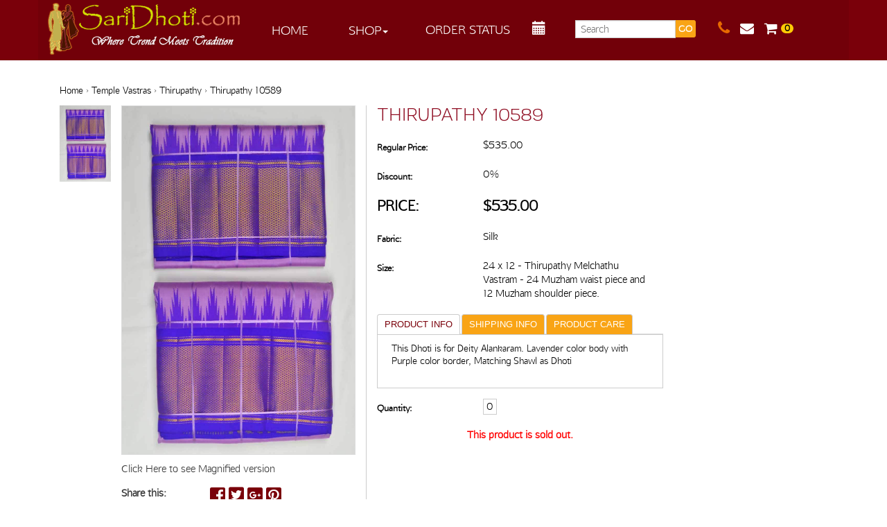

--- FILE ---
content_type: text/html; charset=UTF-8
request_url: https://www.saridhoti.com/product/thirupathy-10589/
body_size: 16128
content:
<!doctype html>  

<!--[if IEMobile 7 ]> <html lang="en-US"class="no-js iem7"> <![endif]-->
<!--[if lt IE 7 ]> <html lang="en-US" class="no-js ie6"> <![endif]-->
<!--[if IE 7 ]>    <html lang="en-US" class="no-js ie7"> <![endif]-->
<!--[if IE 8 ]>    <html lang="en-US" class="no-js ie8"> <![endif]-->
<!--[if (gte IE 9)|(gt IEMobile 7)|!(IEMobile)|!(IE)]><!--><html lang="en-US" class="no-js"><!--<![endif]-->

    <head>
        <meta charset="utf-8">
        <meta http-equiv="X-UA-Compatible" content="IE=edge,chrome=1">
        <title>Thirupathy 10589 | Saridhoti</title>	
        <meta name="viewport" content="width=device-width, initial-scale=1.0">
      <meta id="viewport" name="viewport" content ="width=device-width, minimum-scale=1.0, maximum-scale=1.0, user-scalable=no" />
        <link rel="icon" type="image/x-icon" href="/wp-content/themes/saridhoti/images/favicon.jpg" />
        <link rel="shortcut icon" href="/wp-content/themes/saridhoti/images/favicon.jpg" type="image/vnd.microsoft.icon" />
        <link rel="icon" href="/wp-content/themes/saridhoti/images/favicon.jpg" type="image/vnd.microsoft.icon" />

        <!-- wordpress head functions -->
        <meta name='robots' content='max-image-preview:large' />
	<style>img:is([sizes="auto" i], [sizes^="auto," i]) { contain-intrinsic-size: 3000px 1500px }</style>
	<script type="text/javascript">
/* <![CDATA[ */
window._wpemojiSettings = {"baseUrl":"https:\/\/s.w.org\/images\/core\/emoji\/16.0.1\/72x72\/","ext":".png","svgUrl":"https:\/\/s.w.org\/images\/core\/emoji\/16.0.1\/svg\/","svgExt":".svg","source":{"concatemoji":"https:\/\/www.saridhoti.com\/wp-includes\/js\/wp-emoji-release.min.js?ver=6.8.3"}};
/*! This file is auto-generated */
!function(s,n){var o,i,e;function c(e){try{var t={supportTests:e,timestamp:(new Date).valueOf()};sessionStorage.setItem(o,JSON.stringify(t))}catch(e){}}function p(e,t,n){e.clearRect(0,0,e.canvas.width,e.canvas.height),e.fillText(t,0,0);var t=new Uint32Array(e.getImageData(0,0,e.canvas.width,e.canvas.height).data),a=(e.clearRect(0,0,e.canvas.width,e.canvas.height),e.fillText(n,0,0),new Uint32Array(e.getImageData(0,0,e.canvas.width,e.canvas.height).data));return t.every(function(e,t){return e===a[t]})}function u(e,t){e.clearRect(0,0,e.canvas.width,e.canvas.height),e.fillText(t,0,0);for(var n=e.getImageData(16,16,1,1),a=0;a<n.data.length;a++)if(0!==n.data[a])return!1;return!0}function f(e,t,n,a){switch(t){case"flag":return n(e,"\ud83c\udff3\ufe0f\u200d\u26a7\ufe0f","\ud83c\udff3\ufe0f\u200b\u26a7\ufe0f")?!1:!n(e,"\ud83c\udde8\ud83c\uddf6","\ud83c\udde8\u200b\ud83c\uddf6")&&!n(e,"\ud83c\udff4\udb40\udc67\udb40\udc62\udb40\udc65\udb40\udc6e\udb40\udc67\udb40\udc7f","\ud83c\udff4\u200b\udb40\udc67\u200b\udb40\udc62\u200b\udb40\udc65\u200b\udb40\udc6e\u200b\udb40\udc67\u200b\udb40\udc7f");case"emoji":return!a(e,"\ud83e\udedf")}return!1}function g(e,t,n,a){var r="undefined"!=typeof WorkerGlobalScope&&self instanceof WorkerGlobalScope?new OffscreenCanvas(300,150):s.createElement("canvas"),o=r.getContext("2d",{willReadFrequently:!0}),i=(o.textBaseline="top",o.font="600 32px Arial",{});return e.forEach(function(e){i[e]=t(o,e,n,a)}),i}function t(e){var t=s.createElement("script");t.src=e,t.defer=!0,s.head.appendChild(t)}"undefined"!=typeof Promise&&(o="wpEmojiSettingsSupports",i=["flag","emoji"],n.supports={everything:!0,everythingExceptFlag:!0},e=new Promise(function(e){s.addEventListener("DOMContentLoaded",e,{once:!0})}),new Promise(function(t){var n=function(){try{var e=JSON.parse(sessionStorage.getItem(o));if("object"==typeof e&&"number"==typeof e.timestamp&&(new Date).valueOf()<e.timestamp+604800&&"object"==typeof e.supportTests)return e.supportTests}catch(e){}return null}();if(!n){if("undefined"!=typeof Worker&&"undefined"!=typeof OffscreenCanvas&&"undefined"!=typeof URL&&URL.createObjectURL&&"undefined"!=typeof Blob)try{var e="postMessage("+g.toString()+"("+[JSON.stringify(i),f.toString(),p.toString(),u.toString()].join(",")+"));",a=new Blob([e],{type:"text/javascript"}),r=new Worker(URL.createObjectURL(a),{name:"wpTestEmojiSupports"});return void(r.onmessage=function(e){c(n=e.data),r.terminate(),t(n)})}catch(e){}c(n=g(i,f,p,u))}t(n)}).then(function(e){for(var t in e)n.supports[t]=e[t],n.supports.everything=n.supports.everything&&n.supports[t],"flag"!==t&&(n.supports.everythingExceptFlag=n.supports.everythingExceptFlag&&n.supports[t]);n.supports.everythingExceptFlag=n.supports.everythingExceptFlag&&!n.supports.flag,n.DOMReady=!1,n.readyCallback=function(){n.DOMReady=!0}}).then(function(){return e}).then(function(){var e;n.supports.everything||(n.readyCallback(),(e=n.source||{}).concatemoji?t(e.concatemoji):e.wpemoji&&e.twemoji&&(t(e.twemoji),t(e.wpemoji)))}))}((window,document),window._wpemojiSettings);
/* ]]> */
</script>
<link rel='stylesheet' id='apptivo_ecommerce_frontend_styles-css' href='https://www.saridhoti.com/wp-content/themes/saridhoti/apptivo-ecommerce/css/apptivo_ecommerce.css?ver=6.8.3' type='text/css' media='all' />
<link rel='stylesheet' id='cnss_font_awesome_css-css' href='https://www.saridhoti.com/wp-content/plugins/easy-social-icons/css/font-awesome/css/all.min.css?ver=5.7.2' type='text/css' media='all' />
<link rel='stylesheet' id='cnss_font_awesome_v4_shims-css' href='https://www.saridhoti.com/wp-content/plugins/easy-social-icons/css/font-awesome/css/v4-shims.min.css?ver=5.7.2' type='text/css' media='all' />
<link rel='stylesheet' id='cnss_css-css' href='https://www.saridhoti.com/wp-content/plugins/easy-social-icons/css/cnss.css?ver=1.0' type='text/css' media='all' />
<style id='wp-emoji-styles-inline-css' type='text/css'>

	img.wp-smiley, img.emoji {
		display: inline !important;
		border: none !important;
		box-shadow: none !important;
		height: 1em !important;
		width: 1em !important;
		margin: 0 0.07em !important;
		vertical-align: -0.1em !important;
		background: none !important;
		padding: 0 !important;
	}
</style>
<link rel='stylesheet' id='wp-block-library-css' href='https://www.saridhoti.com/wp-includes/css/dist/block-library/style.min.css?ver=6.8.3' type='text/css' media='all' />
<style id='classic-theme-styles-inline-css' type='text/css'>
/*! This file is auto-generated */
.wp-block-button__link{color:#fff;background-color:#32373c;border-radius:9999px;box-shadow:none;text-decoration:none;padding:calc(.667em + 2px) calc(1.333em + 2px);font-size:1.125em}.wp-block-file__button{background:#32373c;color:#fff;text-decoration:none}
</style>
<style id='global-styles-inline-css' type='text/css'>
:root{--wp--preset--aspect-ratio--square: 1;--wp--preset--aspect-ratio--4-3: 4/3;--wp--preset--aspect-ratio--3-4: 3/4;--wp--preset--aspect-ratio--3-2: 3/2;--wp--preset--aspect-ratio--2-3: 2/3;--wp--preset--aspect-ratio--16-9: 16/9;--wp--preset--aspect-ratio--9-16: 9/16;--wp--preset--color--black: #000000;--wp--preset--color--cyan-bluish-gray: #abb8c3;--wp--preset--color--white: #ffffff;--wp--preset--color--pale-pink: #f78da7;--wp--preset--color--vivid-red: #cf2e2e;--wp--preset--color--luminous-vivid-orange: #ff6900;--wp--preset--color--luminous-vivid-amber: #fcb900;--wp--preset--color--light-green-cyan: #7bdcb5;--wp--preset--color--vivid-green-cyan: #00d084;--wp--preset--color--pale-cyan-blue: #8ed1fc;--wp--preset--color--vivid-cyan-blue: #0693e3;--wp--preset--color--vivid-purple: #9b51e0;--wp--preset--gradient--vivid-cyan-blue-to-vivid-purple: linear-gradient(135deg,rgba(6,147,227,1) 0%,rgb(155,81,224) 100%);--wp--preset--gradient--light-green-cyan-to-vivid-green-cyan: linear-gradient(135deg,rgb(122,220,180) 0%,rgb(0,208,130) 100%);--wp--preset--gradient--luminous-vivid-amber-to-luminous-vivid-orange: linear-gradient(135deg,rgba(252,185,0,1) 0%,rgba(255,105,0,1) 100%);--wp--preset--gradient--luminous-vivid-orange-to-vivid-red: linear-gradient(135deg,rgba(255,105,0,1) 0%,rgb(207,46,46) 100%);--wp--preset--gradient--very-light-gray-to-cyan-bluish-gray: linear-gradient(135deg,rgb(238,238,238) 0%,rgb(169,184,195) 100%);--wp--preset--gradient--cool-to-warm-spectrum: linear-gradient(135deg,rgb(74,234,220) 0%,rgb(151,120,209) 20%,rgb(207,42,186) 40%,rgb(238,44,130) 60%,rgb(251,105,98) 80%,rgb(254,248,76) 100%);--wp--preset--gradient--blush-light-purple: linear-gradient(135deg,rgb(255,206,236) 0%,rgb(152,150,240) 100%);--wp--preset--gradient--blush-bordeaux: linear-gradient(135deg,rgb(254,205,165) 0%,rgb(254,45,45) 50%,rgb(107,0,62) 100%);--wp--preset--gradient--luminous-dusk: linear-gradient(135deg,rgb(255,203,112) 0%,rgb(199,81,192) 50%,rgb(65,88,208) 100%);--wp--preset--gradient--pale-ocean: linear-gradient(135deg,rgb(255,245,203) 0%,rgb(182,227,212) 50%,rgb(51,167,181) 100%);--wp--preset--gradient--electric-grass: linear-gradient(135deg,rgb(202,248,128) 0%,rgb(113,206,126) 100%);--wp--preset--gradient--midnight: linear-gradient(135deg,rgb(2,3,129) 0%,rgb(40,116,252) 100%);--wp--preset--font-size--small: 13px;--wp--preset--font-size--medium: 20px;--wp--preset--font-size--large: 36px;--wp--preset--font-size--x-large: 42px;--wp--preset--spacing--20: 0.44rem;--wp--preset--spacing--30: 0.67rem;--wp--preset--spacing--40: 1rem;--wp--preset--spacing--50: 1.5rem;--wp--preset--spacing--60: 2.25rem;--wp--preset--spacing--70: 3.38rem;--wp--preset--spacing--80: 5.06rem;--wp--preset--shadow--natural: 6px 6px 9px rgba(0, 0, 0, 0.2);--wp--preset--shadow--deep: 12px 12px 50px rgba(0, 0, 0, 0.4);--wp--preset--shadow--sharp: 6px 6px 0px rgba(0, 0, 0, 0.2);--wp--preset--shadow--outlined: 6px 6px 0px -3px rgba(255, 255, 255, 1), 6px 6px rgba(0, 0, 0, 1);--wp--preset--shadow--crisp: 6px 6px 0px rgba(0, 0, 0, 1);}:where(.is-layout-flex){gap: 0.5em;}:where(.is-layout-grid){gap: 0.5em;}body .is-layout-flex{display: flex;}.is-layout-flex{flex-wrap: wrap;align-items: center;}.is-layout-flex > :is(*, div){margin: 0;}body .is-layout-grid{display: grid;}.is-layout-grid > :is(*, div){margin: 0;}:where(.wp-block-columns.is-layout-flex){gap: 2em;}:where(.wp-block-columns.is-layout-grid){gap: 2em;}:where(.wp-block-post-template.is-layout-flex){gap: 1.25em;}:where(.wp-block-post-template.is-layout-grid){gap: 1.25em;}.has-black-color{color: var(--wp--preset--color--black) !important;}.has-cyan-bluish-gray-color{color: var(--wp--preset--color--cyan-bluish-gray) !important;}.has-white-color{color: var(--wp--preset--color--white) !important;}.has-pale-pink-color{color: var(--wp--preset--color--pale-pink) !important;}.has-vivid-red-color{color: var(--wp--preset--color--vivid-red) !important;}.has-luminous-vivid-orange-color{color: var(--wp--preset--color--luminous-vivid-orange) !important;}.has-luminous-vivid-amber-color{color: var(--wp--preset--color--luminous-vivid-amber) !important;}.has-light-green-cyan-color{color: var(--wp--preset--color--light-green-cyan) !important;}.has-vivid-green-cyan-color{color: var(--wp--preset--color--vivid-green-cyan) !important;}.has-pale-cyan-blue-color{color: var(--wp--preset--color--pale-cyan-blue) !important;}.has-vivid-cyan-blue-color{color: var(--wp--preset--color--vivid-cyan-blue) !important;}.has-vivid-purple-color{color: var(--wp--preset--color--vivid-purple) !important;}.has-black-background-color{background-color: var(--wp--preset--color--black) !important;}.has-cyan-bluish-gray-background-color{background-color: var(--wp--preset--color--cyan-bluish-gray) !important;}.has-white-background-color{background-color: var(--wp--preset--color--white) !important;}.has-pale-pink-background-color{background-color: var(--wp--preset--color--pale-pink) !important;}.has-vivid-red-background-color{background-color: var(--wp--preset--color--vivid-red) !important;}.has-luminous-vivid-orange-background-color{background-color: var(--wp--preset--color--luminous-vivid-orange) !important;}.has-luminous-vivid-amber-background-color{background-color: var(--wp--preset--color--luminous-vivid-amber) !important;}.has-light-green-cyan-background-color{background-color: var(--wp--preset--color--light-green-cyan) !important;}.has-vivid-green-cyan-background-color{background-color: var(--wp--preset--color--vivid-green-cyan) !important;}.has-pale-cyan-blue-background-color{background-color: var(--wp--preset--color--pale-cyan-blue) !important;}.has-vivid-cyan-blue-background-color{background-color: var(--wp--preset--color--vivid-cyan-blue) !important;}.has-vivid-purple-background-color{background-color: var(--wp--preset--color--vivid-purple) !important;}.has-black-border-color{border-color: var(--wp--preset--color--black) !important;}.has-cyan-bluish-gray-border-color{border-color: var(--wp--preset--color--cyan-bluish-gray) !important;}.has-white-border-color{border-color: var(--wp--preset--color--white) !important;}.has-pale-pink-border-color{border-color: var(--wp--preset--color--pale-pink) !important;}.has-vivid-red-border-color{border-color: var(--wp--preset--color--vivid-red) !important;}.has-luminous-vivid-orange-border-color{border-color: var(--wp--preset--color--luminous-vivid-orange) !important;}.has-luminous-vivid-amber-border-color{border-color: var(--wp--preset--color--luminous-vivid-amber) !important;}.has-light-green-cyan-border-color{border-color: var(--wp--preset--color--light-green-cyan) !important;}.has-vivid-green-cyan-border-color{border-color: var(--wp--preset--color--vivid-green-cyan) !important;}.has-pale-cyan-blue-border-color{border-color: var(--wp--preset--color--pale-cyan-blue) !important;}.has-vivid-cyan-blue-border-color{border-color: var(--wp--preset--color--vivid-cyan-blue) !important;}.has-vivid-purple-border-color{border-color: var(--wp--preset--color--vivid-purple) !important;}.has-vivid-cyan-blue-to-vivid-purple-gradient-background{background: var(--wp--preset--gradient--vivid-cyan-blue-to-vivid-purple) !important;}.has-light-green-cyan-to-vivid-green-cyan-gradient-background{background: var(--wp--preset--gradient--light-green-cyan-to-vivid-green-cyan) !important;}.has-luminous-vivid-amber-to-luminous-vivid-orange-gradient-background{background: var(--wp--preset--gradient--luminous-vivid-amber-to-luminous-vivid-orange) !important;}.has-luminous-vivid-orange-to-vivid-red-gradient-background{background: var(--wp--preset--gradient--luminous-vivid-orange-to-vivid-red) !important;}.has-very-light-gray-to-cyan-bluish-gray-gradient-background{background: var(--wp--preset--gradient--very-light-gray-to-cyan-bluish-gray) !important;}.has-cool-to-warm-spectrum-gradient-background{background: var(--wp--preset--gradient--cool-to-warm-spectrum) !important;}.has-blush-light-purple-gradient-background{background: var(--wp--preset--gradient--blush-light-purple) !important;}.has-blush-bordeaux-gradient-background{background: var(--wp--preset--gradient--blush-bordeaux) !important;}.has-luminous-dusk-gradient-background{background: var(--wp--preset--gradient--luminous-dusk) !important;}.has-pale-ocean-gradient-background{background: var(--wp--preset--gradient--pale-ocean) !important;}.has-electric-grass-gradient-background{background: var(--wp--preset--gradient--electric-grass) !important;}.has-midnight-gradient-background{background: var(--wp--preset--gradient--midnight) !important;}.has-small-font-size{font-size: var(--wp--preset--font-size--small) !important;}.has-medium-font-size{font-size: var(--wp--preset--font-size--medium) !important;}.has-large-font-size{font-size: var(--wp--preset--font-size--large) !important;}.has-x-large-font-size{font-size: var(--wp--preset--font-size--x-large) !important;}
:where(.wp-block-post-template.is-layout-flex){gap: 1.25em;}:where(.wp-block-post-template.is-layout-grid){gap: 1.25em;}
:where(.wp-block-columns.is-layout-flex){gap: 2em;}:where(.wp-block-columns.is-layout-grid){gap: 2em;}
:root :where(.wp-block-pullquote){font-size: 1.5em;line-height: 1.6;}
</style>
<link rel='stylesheet' id='wpbs-style-css' href='https://www.saridhoti.com/wp-content/themes/saridhoti/style.css?ver=1.0' type='text/css' media='all' />
<link rel='stylesheet' id='msl-main-css' href='https://www.saridhoti.com/wp-content/plugins/master-slider/public/assets/css/masterslider.main.css?ver=1.3.9' type='text/css' media='all' />
<script type="text/javascript" src="https://www.saridhoti.com/wp-includes/js/jquery/jquery.min.js?ver=3.7.1" id="jquery-core-js"></script>
<script type="text/javascript" src="https://www.saridhoti.com/wp-includes/js/jquery/jquery-migrate.min.js?ver=3.4.1" id="jquery-migrate-js"></script>
<script type="text/javascript" src="https://www.saridhoti.com/wp-content/plugins/easy-social-icons/js/cnss.js?ver=1.0" id="cnss_js-js"></script>
<script type="text/javascript" id="apptivo_ecommerce-js-extra">
/* <![CDATA[ */
var apptivo_ecommerce_params = {"checkout_page":"https:\/\/www.saridhoti.com\/checkout\/","cart_page":"https:\/\/www.saridhoti.com\/cart\/","single_image_height":"900","print_receipt_page":"12","payment_error":"Error Code : PE-001  Your transaction has been failed, Please go to the cart page and continue the process again","countries":"{\"US\":{\"AL\":\"Alabama\",\"AK\":\"Alaska\",\"AZ\":\"Arizona\",\"AR\":\"Arkansas\",\"CA\":\"California\",\"CO\":\"Colorado\",\"CT\":\"Connecticut\",\"DE\":\"Delaware\",\"DC\":\"District Of Columbia\",\"FL\":\"Florida\",\"GA\":\"Georgia\",\"HI\":\"Hawaii\",\"ID\":\"Idaho\",\"IL\":\"Illinois\",\"IN\":\"Indiana\",\"IA\":\"Iowa\",\"KS\":\"Kansas\",\"KY\":\"Kentucky\",\"LA\":\"Louisiana\",\"ME\":\"Maine\",\"MD\":\"Maryland\",\"MA\":\"Massachusetts\",\"MI\":\"Michigan\",\"MN\":\"Minnesota\",\"MS\":\"Mississippi\",\"MO\":\"Missouri\",\"MT\":\"Montana\",\"NE\":\"Nebraska\",\"NV\":\"Nevada\",\"NH\":\"New Hampshire\",\"NJ\":\"New Jersey\",\"NM\":\"New Mexico\",\"NY\":\"New York\",\"NC\":\"North Carolina\",\"ND\":\"North Dakota\",\"OH\":\"Ohio\",\"OK\":\"Oklahoma\",\"OR\":\"Oregon\",\"PA\":\"Pennsylvania\",\"RI\":\"Rhode Island\",\"SC\":\"South Carolina\",\"SD\":\"South Dakota\",\"TN\":\"Tennessee\",\"TX\":\"Texas\",\"UT\":\"Utah\",\"VT\":\"Vermont\",\"VA\":\"Virginia\",\"WA\":\"Washington\",\"WV\":\"West Virginia\",\"WI\":\"Wisconsin\",\"WY\":\"Wyoming\"}}","select_state_text":"Select a state\u2026","state_text":"state","plugin_url":"https:\/\/www.saridhoti.com\/wp-content\/plugins\/apptivo-ecommerce","ajax_url":"https:\/\/www.saridhoti.com\/wp-admin\/admin-ajax.php","get_variation_nonce":"8d5ce7877a","add_to_cart_nonce":"6f24b6bf1a","update_shipping_method_nonce":"3ddfb38659","checkout_url":"https:\/\/www.saridhoti.com\/wp-admin\/admin-ajax.php?action=apptivo_ecommerce-checkout","paypal_checkout_url":"https:\/\/www.saridhoti.com\/wp-admin\/admin-ajax.php?action=apptivo_ecommerce-paypal-checkout","google_checkout_url":"https:\/\/www.saridhoti.com\/wp-admin\/admin-ajax.php?action=apptivo_ecommerce-google-checkout","login_url":"https:\/\/www.saridhoti.com\/wp-admin\/admin-ajax.php?action=apptivo_ecommerce-login","register_url":"https:\/\/www.saridhoti.com\/wp-admin\/admin-ajax.php?action=apptivo_ecommerce-register","guestloginenableprocess":"https:\/\/www.saridhoti.com\/wp-admin\/admin-ajax.php?action=apptivo_ecommerce_guest_page_redirect","guestlogindisableprocess":"https:\/\/www.saridhoti.com\/wp-admin\/admin-ajax.php?action=apptivo_ecommerce_guest_login_disable","guestloginenableprocesspaypal":"https:\/\/www.saridhoti.com\/wp-admin\/admin-ajax.php?action=apptivo_ecommerce_guest_login_paypalenable","guestlogindisableprocesspaypal":"https:\/\/www.saridhoti.com\/wp-admin\/admin-ajax.php?action=apptivo_ecommerce_guest_login_paypaldisable","securecheckouturl":"https:\/\/www.saridhoti.com\/secure-checkout\/","paypalgooglecheckouturl":"https:\/\/www.saridhoti.com\/checkout\/","confirm_checkout_url":"https:\/\/www.saridhoti.com\/wp-admin\/admin-ajax.php?action=apptivo_ecommerce-confirm-checkout","confirm_page":"yes","confirm_url":"https:\/\/www.saridhoti.com\/secure-checkout\/?step=2","is_checkout":"0","is_cart":"0"};
/* ]]> */
</script>
<script type="text/javascript" src="https://www.saridhoti.com/wp-content/plugins/apptivo-ecommerce/assets/js/apptivo_ecommerce.js?ver=1.0" id="apptivo_ecommerce-js"></script>
<script type="text/javascript" src="https://www.saridhoti.com/wp-content/themes/saridhoti/bower_components/bootstrap/dist/js/bootstrap.js?ver=1.2" id="bootstrap-js"></script>
<script type="text/javascript" src="https://www.saridhoti.com/wp-content/themes/saridhoti/library/js/scripts.js?ver=1.2" id="wpbs-js-js"></script>
<script type="text/javascript" src="https://www.saridhoti.com/wp-content/themes/saridhoti/bower_components/modernizer/modernizr.js?ver=1.2" id="modernizr-js"></script>
<link rel="https://api.w.org/" href="https://www.saridhoti.com/wp-json/" /><link rel="canonical" href="https://www.saridhoti.com/product/thirupathy-10589/" />
<link rel='shortlink' href='https://www.saridhoti.com/?p=21637' />
<link rel="alternate" title="oEmbed (JSON)" type="application/json+oembed" href="https://www.saridhoti.com/wp-json/oembed/1.0/embed?url=https%3A%2F%2Fwww.saridhoti.com%2Fproduct%2Fthirupathy-10589%2F" />
<link rel="alternate" title="oEmbed (XML)" type="text/xml+oembed" href="https://www.saridhoti.com/wp-json/oembed/1.0/embed?url=https%3A%2F%2Fwww.saridhoti.com%2Fproduct%2Fthirupathy-10589%2F&#038;format=xml" />
<style type="text/css">
		ul.cnss-social-icon li.cn-fa-icon a:hover{opacity: 0.7!important;color:#ffffff!important;}
		</style><script>var ms_grabbing_curosr = 'https://www.saridhoti.com/wp-content/plugins/master-slider/public/assets/css/common/grabbing.cur', ms_grab_curosr = 'https://www.saridhoti.com/wp-content/plugins/master-slider/public/assets/css/common/grab.cur';</script>
        <!-- end of wordpress head -->
        <!-- IE8 fallback moved below head to work properly. Added respond as well. Tested to work. -->
        <!-- media-queries.js (fallback) -->
        <!--[if lt IE 9]>
                <script src="https://css3-mediaqueries-js.googlecode.com/svn/trunk/css3-mediaqueries.js"></script>			
        <![endif]-->

        <!-- html5.js -->
        <!--[if lt IE 9]>
                <script src="https://html5shim.googlecode.com/svn/trunk/html5.js"></script>
        <![endif]-->

        <!-- respond.js -->
        <!--[if lt IE 9]>
                  <script type='text/javascript' src="https://cdnjs.cloudflare.com/ajax/libs/respond.js/1.4.2/respond.js"></script>
        <![endif]-->	

        <script src="/wp-content/themes/saridhoti/js/jquery-ui.js"></script>
        <link rel="stylesheet" href="/wp-content/themes/saridhoti/css/jquery-ui.css">
        <script>
            $ = jQuery;
            $(function () {
                var price_start = $('#amount').val();
                var price_end = $('#amount1').val();
                $("#slider-range").slider({
                    range: true,
                    min: 0,
                    max: 1000,
                    values: [price_start, price_end],
                    slide: function (event, ui) {
                        $("#amount").val(ui.values[0]);
                        $("#amount1").val(ui.values[ 1 ]);

                    },
                    change: function (event, ui) {
                        $('#loading').show();
                        $('#pagination').hide();
                        var cat_id = [];
                        $("input[id=category]:checked").each(function () {
                            var value = $(this).val();
                            if (value) {
                                cat_id.push($(this).val());
                            }

                        });
                        var colors_id = [];
                        $("input[id=colors]:checked").each(function () {
                            var value = $(this).val();
                            if (value) {
                                colors_id.push($(this).val());
                            }

                        });
                        var sizes_id = [];
                        $("input[id=sizes]:checked").each(function () {
                            var value = $(this).val();
                            if (value) {
                                sizes_id.push($(this).val());
                            }

                        });
                        var occassions_id = [];
                        $("input[id=occassions]:checked").each(function () {
                            var value = $(this).val();
                            if (value) {
                                occassions_id.push($(this).val());
                            }

                        });
                        var features_id = [];
                        $("input[id=features]:checked").each(function () {
                            var value = $(this).val();
                            if (value) {
                                features_id.push($(this).val());
                            }

                        });
                        if (cat_id.length == 0) {
                            cat_id = [];
                        }
                        var price_start = $('#amount').val();
                        var price_end = $('#amount1').val();
                        var url = window.location.href;
                        var cats_id = cat_id.join();
                        var colors_id = colors_id.join();
                        var sizes_id = sizes_id.join();
                        var occassions_id = occassions_id.join();
                        var features_id = features_id.join();
                        var list_option = $('.listby').val();
                        var category_id = $('#item_category').val();
                        var page_no = $('#item_pageno').val();
                        var post_type = 'item';
                        var search_page = $('#search-page').val();
                        var data = {
                            action: 'apptivo_ecommerce_products_category_filter',
                            parentCategoryID: category_id,
                            page_no: page_no,
                            post_type: post_type,
                            childCategoryID: cats_id,
                            request_url: url,
                            price_start: price_start,
                            price_end: price_end,
                            colors: colors_id,
                            sizes: sizes_id,
                            occassions: occassions_id,
                            features: features_id,
                            list_option: list_option,
                            searchPage: search_page
                        };
                        $.post(apptivo_ecommerce_params.ajax_url, data, function (response) {
                        	$('#item_pageindex').val('6');
                            $('#items_pagination').remove();
                            $('ul#item_lists').replaceWith(response);
                            $('#loading').hide();
                        });
                    }
                });
                $("#amount").val($("#slider-range").slider("values", 0));
                $("#amount1").val($("#slider-range").slider("values", 1));
            });
            
            $('.info-bx').hide();

            $(document).ready(function () {

                $( document ).on('click', '.hd', function () {
                    $(this).next('.info-bx').slideToggle();
                });

                //Check to see if the window is top if not then display button
                $(window).scroll(function () {
                    if ($(this).scrollTop() > 100) {
                        $('.scrollToTop').fadeIn();
                    } else {
                        $('.scrollToTop').fadeOut();
                    }
                });

                //Click event to scroll to top
                $('.scrollToTop').click(function () {
                    $('html, body').animate({scrollTop: 0}, 800);
                    return false;
                });

                $('.scrollToBottom').click(function () {

                    $('html, body').animate({
                        scrollTop: $('#baap').offset().top - 90
                    }, 2000);
                });

                $('.scrollbrowse').click(function () {
                    $('html, body').animate({
                        scrollTop: $('#browse').offset().top - 80
                    }, 2000);
                });
                                $(".dropdown a.dropdown-toggle").click(function (ev) {
                    window.location.href = $(this).attr('href');
                    return false;
                });
                
               /* $("ul li.dropdown").hover(function (ev) {
  $(".dropdown-menu").toggle();
                });*/

            });
        </script>



    </head>

    <body class="wp-singular item-template-default single single-item postid-21637 wp-theme-saridhoti _masterslider _ms_version_1.3.9 theme-saridhoti chrome apptivo_ecommerce">
        
        
        
        
        
        
                <header role="banner">
            <div class="navbar navbar-default navbar-fixed-top">
                <div class="container cnt">
                    <div class="navbar-header">
<div class="ph"><a href="/contact-us" title="Contact"><i class="fa fa-phone"></i></a><a href="/cart/" title="Shopping Cart"><i class="fa fa-shopping-cart"></i><div class="cart-count">0</div></a></div>
                        <button type="button" class="navbar-toggle" data-toggle="collapse" data-target=".navbar-responsive-collapse">
                            <span class="icon-bar"></span>
                            <span class="icon-bar"></span>
                            <span class="icon-bar"></span>
                        </button>

                        <a class="navbar-brand" title="Where Trend Meets Tradition" href="https://www.saridhoti.com/shop/"><image src="https://media.saridhoti.com/wp-content/uploads/2014/11/sari-logo.png"/></a>

                        <div class="search-section1">
                            <div id="search-4" class="widget srch widget_search"><form action="https://www.saridhoti.com/" method="get" class="form-inline">
    <fieldset>
		<div class="input-group">
			<input type="text" name="s" id="search" placeholder="Search" value="" class="form-control" />
			<span class="input-group-btn">
				<button type="submit" class="btn btn-default">GO</button>
			</span>
		</div>
    </fieldset>
</form></div>                        </div>
                        <div class="m-view">
                    <div class="collapse navbar-collapse navbar-responsive-collapse">
                        <ul id="menu-header-menu" class="nav navbar-nav"><li id="menu-item-88" class="menu-item menu-item-type-post_type menu-item-object-page menu-item-home"><a href="https://www.saridhoti.com/">Home</a></li>
<li id="menu-item-89" class="dropdown menu-item menu-item-type-post_type menu-item-object-page menu-item-has-children"><a href="https://www.saridhoti.com/shop/" class="dropdown-toggle" data-toggle="dropdown">Shop<b class="caret"></b></a>
<ul class="dropdown-menu">
	<li id="menu-item-91" class="menu-item menu-item-type-custom menu-item-object-custom"><a href="/item_cat/women/">Women</a></li>
	<li id="menu-item-90" class="menu-item menu-item-type-custom menu-item-object-custom"><a href="/item_cat/men/">Men</a></li>
	<li id="menu-item-95" class="menu-item menu-item-type-custom menu-item-object-custom"><a href="/item_cat/blouses/">Blouses</a></li>
	<li id="menu-item-94" class="menu-item menu-item-type-custom menu-item-object-custom"><a href="/item_cat/accessories/">Accessories</a></li>
	<li id="menu-item-97" class="menu-item menu-item-type-custom menu-item-object-custom"><a href="/item_cat/temple-vastras/">Temple Vastras</a></li>
	<li id="menu-item-93" class="menu-item menu-item-type-custom menu-item-object-custom"><a href="/item_cat/shawl/">Shawl</a></li>
	<li id="menu-item-15645" class="menu-item menu-item-type-custom menu-item-object-custom"><a href="https://www.saridhoti.com/item_cat/home-decor/">Home Decor</a></li>
	<li id="menu-item-9785" class="menu-item menu-item-type-custom menu-item-object-custom"><a href="http://www.saridhoti.com/item_cat/sale/">CLEARANCE</a></li>
</ul>
</li>
</ul>                        <div class="navbar-form navbar-right pad0">
                            <div class="order-tracking fltlft">
                                <a href="#" data-toggle="modal" data-target="#myModal" title="Order Status"><i class="fa fa-truck"></i></a>
                            </div>
                            <div class="contact-icon fltlft">

                                <a href="/#baap" title="Book Appointment"><i class="glyphicon glyphicon-calendar scrollToBottom"></i></a>
                            </div>
                            <div class="search-section fltlft">
                                <div id="search-4" class="widget srch widget_search"><form action="https://www.saridhoti.com/" method="get" class="form-inline">
    <fieldset>
		<div class="input-group">
			<input type="text" name="s" id="search" placeholder="Search" value="" class="form-control" />
			<span class="input-group-btn">
				<button type="submit" class="btn btn-default">GO</button>
			</span>
		</div>
    </fieldset>
</form></div>                            </div>
                            <div class="log-section fltlft">
                                <div class="">
                                  
                                    </a>
                                    <a href="/newsletter" title="Newsletter"> <i class="fa fa-envelope"></i></a>
                                   
                                </div>
                                <div class="col-sm-12 pad0 ds">
                                    <ul>
                                        <li><a href="#">Login</a></li>
                                        <li><a href="#">Signup</a></li>
                                    </ul>
                                </div>
                            </div>
                        </div> 
                    </div> </div>
                    </div>
<div class="w-view">
                    <div class="collapse navbar-collapse navbar-responsive-collapse">
                        <ul id="menu-header-menu-1" class="nav navbar-nav"><li id="menu-item-88" class="menu-item menu-item-type-post_type menu-item-object-page menu-item-home"><a href="https://www.saridhoti.com/">Home</a></li>
<li id="menu-item-89" class="dropdown menu-item menu-item-type-post_type menu-item-object-page menu-item-has-children"><a href="https://www.saridhoti.com/shop/" class="dropdown-toggle" data-toggle="dropdown">Shop<b class="caret"></b></a>
<ul class="dropdown-menu">
	<li id="menu-item-91" class="menu-item menu-item-type-custom menu-item-object-custom"><a href="/item_cat/women/">Women</a></li>
	<li id="menu-item-90" class="menu-item menu-item-type-custom menu-item-object-custom"><a href="/item_cat/men/">Men</a></li>
	<li id="menu-item-95" class="menu-item menu-item-type-custom menu-item-object-custom"><a href="/item_cat/blouses/">Blouses</a></li>
	<li id="menu-item-94" class="menu-item menu-item-type-custom menu-item-object-custom"><a href="/item_cat/accessories/">Accessories</a></li>
	<li id="menu-item-97" class="menu-item menu-item-type-custom menu-item-object-custom"><a href="/item_cat/temple-vastras/">Temple Vastras</a></li>
	<li id="menu-item-93" class="menu-item menu-item-type-custom menu-item-object-custom"><a href="/item_cat/shawl/">Shawl</a></li>
	<li id="menu-item-15645" class="menu-item menu-item-type-custom menu-item-object-custom"><a href="https://www.saridhoti.com/item_cat/home-decor/">Home Decor</a></li>
	<li id="menu-item-9785" class="menu-item menu-item-type-custom menu-item-object-custom"><a href="http://www.saridhoti.com/item_cat/sale/">CLEARANCE</a></li>
</ul>
</li>
</ul>                        <div class="navbar-form navbar-right pad0">
                            <div class="order-tracking fltlft">
                                <a href="#" data-toggle="modal" class="ordertrackinglnk" data-target="#myModal">Order Status</a>
                            </div>
                            <div class="contact-icon fltlft">

                                <a href="/#baap" title="Make Appointment"><i class="glyphicon glyphicon-calendar scrollToBottom"></i></a>
                            </div>
                            <div class="search-section fltlft">
                                <div id="search-4" class="widget srch widget_search"><form action="https://www.saridhoti.com/" method="get" class="form-inline">
    <fieldset>
		<div class="input-group">
			<input type="text" name="s" id="search" placeholder="Search" value="" class="form-control" />
			<span class="input-group-btn">
				<button type="submit" class="btn btn-default">GO</button>
			</span>
		</div>
    </fieldset>
</form></div>                            </div>
                            <div class="log-section fltlft">
                                <div class="">
                                    <a href="/contact-us/" title="Contact"><i class="fa fa-phone"></i>
                                    </a>
                                    <a href="/newsletter/" title="Newsletter"> <i class="fa fa-envelope"></i></a>
                                    <a href="/cart/" title="Shopping Cart"><i class="fa fa-shopping-cart"></i><div class="cart-count">0</div></a>
                                    
                                </div>
                                <div class="col-sm-12 pad0 ds">
                                    <ul>
                                        <li><a href="#">Login</a></li>
                                        <li><a href="#">Signup</a></li>
                                    </ul>
                                </div>
                            </div>
                        </div> 
                    </div> </div>
                </div> <!-- end .container -->
            </div> <!-- end .navbar -->
        </header> <!-- end header -->
<style>
 #breadcrumb{margin: 26px 0 1em !important;}
.com_look{display:inline-block !important;}
#adtocartaction .menu { padding: 0; clear: both;font-family:'Conv_GothamMedium',Sans-Serif; }
			#adtocartaction .menu li { display: inline; }
			#adtocartaction .menu li a { text-align:center; background: #f9a415; padding: 5px 10px; float:left; border-top: 1px solid #ccc !important; border-left: 1px solid #ccc !important; border-right: 1px solid #ccc !important; text-decoration: none; color: #fff;}
			#adtocartaction .menu li.active a { background: #fff; color:#7a000a;}
			.content { float: left; clear: both; border: 1px solid #ccc !important; border-left: none; background: #fff; padding: 10px 20px 20px;  }
    .hl_dropd {
        border: none;
    }
    .apselect-drop{
        FONT-SIZE: 100%; font-family:'Conv_GothamMedium',Sans-Serif;
    }
    .apselect-single span{
        FONT-SIZE: 100%; font-family:'Conv_GothamMedium',Sans-Serif;
    }
    .apselect-single a{
        height:36px;
    }
    .para{padding:10px 5.7%;
    }
.apselect-container-single .apselect-single,.apselect-container-single .apselect-drop {min-width:100px !important}
.summary {color:#000}
.apselect-container-single .apselect-single div b:before {
    content: "\f0d7";
    font: normal normal normal 21px/1 FontAwesome !important;
    color: #000;
}
</style>
<script src="/wp-content/themes/saridhoti/js/responsive-tabs.js"></script>
<script src="/wp-content/themes/saridhoti/js/chosen.jquery.min.js"></script>
<script src="/wp-content/themes/saridhoti/js/jquery.tabify.js"></script>
<script src="/wp-content/themes/saridhoti/js/t.js"></script>
<script src="/wp-content/themes/saridhoti/js/cloud.js"></script>
<link href="/wp-content/themes/saridhoti/css/t.css" rel="stylesheet" type="text/css"/>
<link href="/wp-content/themes/saridhoti/css/chosen.css" rel="stylesheet" type="text/css"/>
<link href="/wp-content/themes/saridhoti/css/cloud.css" rel="stylesheet" type="text/css"/>
<script type="text/javascript">
    $(function () {
        $('#slider2').Thumbelina({
            $bwdBut: $('#slider2 .left'), // Selector to left button.
            $fwdBut: $('#slider2 .right')    // Selector to right button.
        });

        $('#slider3').Thumbelina({
            orientation: 'vertical', // Use vertical mode (default horizontal).
            $bwdBut: $('#slider3 .top'), // Selector to top button.
            $fwdBut: $('#slider3 .bottom')   // Selector to bottom button.
        });

        $('#slider4').Thumbelina({
            orientation: 'vertical', // Use vertical mode (default horizontal).
            $bwdBut: $('#slider4 .left'), // Selector to top button.
            $fwdBut: $('#slider4 .right')   // Selector to bottom button.
        });
        $('#slider5').Thumbelina({
            orientation:'vertical',         // Use vertical mode (default horizontal).
            $bwdBut:$('#slider5 .left'),     // Selector to top button.
            $fwdBut:$('#slider5 .right')   // Selector to bottom button.
        });
        $('#slider6').Thumbelina({        // Use vertical mode (default horizontal).
            $bwdBut:$('#slider6 .left'),     // Selector to top button.
            $fwdBut:$('#slider6 .right')   // Selector to bottom button.
        });
    });

    $(document).ready(function () {
        $('select').addClass('apselect-select');
        $('select').apselectr({allow_single_deselect: true, disable_search_threshold: 10});
        $('.apselect-container').each(function () {
            $(this).width($(this).prev().width());
        });
    });
</script>
<div id="content" role="main">
    <div id="main" class="col-sm-12 clearfix pad0" role="main">

        <div class="col-sm-12 pad0">
            <div class="container-fluid">
                <div class="col-sm-12 pad0 bgwht">
                    <div class="para">
                        <div class="col-sm-12 pad0 plft">
                            <div id="breadcrumb"><a class="home" href="https://www.saridhoti.com">Home</a>  &rsaquo; <a href="https://www.saridhoti.com/item_cat/temple-vastras/">Temple Vastras</a> &rsaquo; <a href="https://www.saridhoti.com/item_cat/thirupathy/">Thirupathy</a> &rsaquo; Thirupathy 10589</div>                            <div class="col-sm-12 pad0">
                                <div class="pad0 left-pp">
                                    <div class="col-sm-6 pad0 brd-rr">
                                                                                <div id="post-21637" class="post-21637 item type-item status-publish has-post-thumbnail hentry item_cat-thirupathy">                                       
                                            <div class="col-sm-12 pad0">
                                             <div class="col-xs-2 pad0">
                                                
                                                <div id="slider5">
                                                    <div class="thumbnails">
                                                        <a class="product_thumbnial" title="Thirupathy 10589" target_url="https://media.saridhoti.com/wp-content/uploads/2022/04/2d2b1c23-10589_1b_535.jpg" href="javascript:void(0)">
                                                            <img height="90" width="90" alt="Thirupathy 10589" class="attachment-product_thumbnail" src="https://media.saridhoti.com/wp-content/uploads/2022/04/2d2b1c23-10589_1b_535.jpg">
                                                        </a>                                                        
                                                    </div>
                                                </div>
                                                </div>
                                                                                        <div class="col-xs-10 ppd">
                                            
<div class="images">
                                                   <a rel="position:'inside',showTitle:false" id="zoom1" title="Thirupathy 10589" class="cloud-zoom single_image" href="https://media.saridhoti.com/wp-content/uploads/2022/04/2d2b1c23-10589_1b_535.jpg" target="_blank">
   	
   
                                                   
                                                    <div>
                                                                                                         <img alt="Thirupathy 10589" src="https://media.saridhoti.com/wp-content/uploads/2022/04/2d2b1c23-10589_1b_535.jpg"  /> 
                                                                                                           
                                                                                                             
                                                    </div>
                                                </a>
                                                <input type="hidden" value="no" name="product_lightbox" id="product_lightbox">
                                                </div>




                                               <div class="form-group col-sm-12 pad0">
                                                <div id="plus" style="cursor:pointer;">Click Here to see Magnified version</div>
                                                </div>
                                               <div class="form-group col-sm-12 pad0">
		                  <label class="control-label col-sm-4 pad0 share" for="email">Share this:</label>
		 					<div class="cont-social">
                                    <a target="_blank" href="http://www.facebook.com/sharer.php?u=https://www.saridhoti.com/product/thirupathy-10589/">
                                        <i class="fa fa-facebook-square"></i>
                                    </a>
                                    <a target="_blank" href="http://twitter.com/share?url=https://www.saridhoti.com/product/thirupathy-10589/&amp;text=10589&amp;hashtags=Saridhoti">
                                        <i class="fa fa-twitter-square"></i>
                                    </a>
                                    <a target="_blank" href="https://plus.google.com/share?url=http://www.simplesharebuttons.com">
                                        <i class="fa fa-google-plus-square"></i>
                                    </a>
                                    <a href="javascript:void((function()%7Bvar%20e=document.createElement('script');e.setAttribute('type','text/javascript');e.setAttribute('charset','UTF-8');e.setAttribute('src','http://assets.pinterest.com/js/pinmarklet.js?r='+Math.random()*99999999);document.body.appendChild(e)%7D)());">
                                        <i class="fa fa-pinterest-square"></i>
                                    </a>
                                </div>
		                </div>
                                                </div>
                                                                                            </div>					
                                        </div>
                                    </div>
                                    <div class="summary col-sm-6 pmrg">
                                                                                
    <form id="adtocartaction" action="/product/thirupathy-10589/?add-to-cart=21637&#038;acart=m&#038;_n=13a38c855d" class="cart" method="post">
               <div class="form-group col-sm-12 pad0">
                       <h1 class="product_title page-title">Thirupathy 10589</h1>
              </div>
        		
                                <div class="form-group col-sm-12 pad0">
		<label class="control-label col-xs-4 pad0" for="email">Regular Price:</label>
		<div class="col-xs-8">$535.00</div>
	</div>
	<div class="form-group col-sm-12 pad0">
		<label class="control-label col-xs-4 pad0" for="email">Discount:</label>
		<div class="col-xs-8">0%</div>
	</div>
                            <div class="form-group col-sm-12 pad0 price-sec">
		<label class="control-label col-xs-4 pad0" for="email">Price:</label>
		<div class="col-xs-8 price pp0">$535.00</div>
	</div>
                <div class="form-group col-sm-12 pad0">
		<label class="control-label col-xs-4 pad0" for="email">Fabric:</label>
		<div class="col-xs-8">Silk</div>
	</div>
                            <div class="col-sm-12 pad0 tog-sec">
		<label class="control-label col-xs-4 pad0">Size:</label>
		<div class="col-xs-8 pp0">
        24 x 12 - Thirupathy Melchathu Vastram - 24 Muzham waist piece and 12 Muzham shoulder piece.
                </div>
	</div>                                   
          
        
      <div class="col-sm-12 pad0 tab11 tabb">  
        <ul class="nav nav-tabs responsive" id="myTab">
  <li class=""><a href="#product_info1">PRODUCT INFO</a></li>
  <li><a href="#shipping_info1">SHIPPING INFO</a></li>
  <li><a href="#product_care1">PRODUCT CARE</a></li>
</ul>
<div class="tab-content responsive">
  <div class="tab-pane" id="product_info1"><p>This Dhoti is for Deity Alankaram. Lavender color body with Purple color border, Matching Shawl as Dhoti</p></div>
  <div class="tab-pane" id="shipping_info1"><p>This Product will be shipped immediately after order is placed and will take anywhere between 2-5 days to be delivered to you. This item ships from Johns Creek, Georgia. For express delivery, please contact us at 770 – 772 – 1644. Please read our <a href="/shipping-rates-policy/"> Shipping Rates &amp; Policy </a> for more information</p></div>
  <div class="tab-pane" id="product_care1"><p>Dry clean recommended.</p></div>
</div>
 </div>       
      
        <div class="form-group col-sm-12 pad0 tab12 tabb">
        <ul id="menu" class="menu nav nav-tabs responsive" id="myTab">
			<li class="pad0 active" ><a href="#product_info" >PRODUCT INFO</a></li>
			<li class="pad0"><a href="#shipping_info" >SHIPPING INFO</a></li>
			<li class="pad0"><a href="#product_care" >PRODUCT CARE</a></li>
		</ul>
		 		
		 		<div class="contt tab-content responsive content">
  		<div id="product_info" class="tab-pane ">
			<p>This Dhoti is for Deity Alankaram. Lavender color body with Purple color border, Matching Shawl as Dhoti</p>		</div>
		<div id="shipping_info" class="tab-pane ">
			<p>This Product will be shipped immediately after order is placed and will take anywhere between 2-5 days to be delivered to you. This item ships from Johns Creek, Georgia. For express delivery, please contact us at 770 – 772 – 1644. Please read our <a href="/shipping-rates-policy/"> Shipping Rates &amp; Policy </a> for more information</p>		</div>

		<div id="product_care" class="tab-pane ">
			<p>Dry clean recommended.</p>		</div>
		</div>
		</div>

  

<div class="form-group col-sm-12 pad0">
     <label class="control-label col-xs-4 pad0" for="email">Quantity:</label>
    <div class="col-xs-8 pp0">		               
       <input name="quantity" value="1" size="2" title="Qty" class="input-text itemqty text" maxlength="2" id="quantity"/>
       <span class="quantity_alert"></span>
</div>
  </div>		               

                        
                                                                 


        <br /><div style="text-align:center"><span class="no_stack view_mode">This product is sold out.</span></div> 
    </form>
                                    </div>
                                </div>
                                <!--  Vertical Related Products Start -->	

                                   
                                <div class="right-pp vert-slid">
                                    <h2>COMPLETE THE LOOK</h2>
                                    <div  id="slider3">
                                        <div class="thumbelina-but vert top"><i class="fa fa-caret-up"></i></div>
                                        <style>.vert-slid{display:none}</style>                                        <div class="thumbelina-but vert bottom"><i class="fa fa-caret-down"></i></div>
                                    </div>
                                </div>
                                
                            </div>
                        </div>
                       
                        <div class="col-sm-12 pad0 plft">
                            <div class="col-lg-8 pad0">
                             <!--  Horizontal Complete Look Start -->
                                          <div class="col-sm-12 hori-slid pad0">
                                          <div class="complete_look_label"><h2>COMPLETE THE LOOK</h2></div>                                            <div id="slider6">
                                                <div class="thumbelina-but horiz left"><i class="fa fa-caret-left"></i></div>
                                                <div id="c_loader">
													<img src="/wp-content/plugins/apptivo-ecommerce/assets/images/loader.gif">
											    </div>
											    
                                             <ul>
                                             <style>.hori-slid{display:none;} #c_loader{display:none !important;}</style>                                                </ul>
                                              <div class="thumbelina-but horiz right"><i class="fa fa-caret-right"></i></div>
                                             </div>
                                           </div>
                                                                                                           
                           <!--  Horizontal Complete Look End -->
                            
                                <div class="related_products_label"><h2>YOU MAY ALSO LIKE</h2></div>                                        <div class="col-sm-12 pad0">
                                            <div id="slider2">
                                                <div class="thumbelina-but horiz left"><i class="fa fa-caret-left"></i></div>
                                                <div id="loader">
							<img src="/wp-content/plugins/apptivo-ecommerce/assets/images/loader.gif">
						</div>
                                             <ul>
                                             
                                             </ul>
                                             <div class="thumbelina-but horiz right"><i class="fa fa-caret-right"></i></div>
                                            </div>
                                        </div>

                                                                                <!--  Horizontal Related Products End -->	
                                    </div>
                                    <div class="col-lg-4 padrg0 mrg-20px">
                                        <div class="col-sm-12 pad0 ttes">
                                            <h2>Testimonials</h2>
                                            <div class="testi-cn">
                                                
                                                   <style type="text/css">
#testimonials {
width:100%;
word-wrap: break-word;
background-color: #f9a415;
margin-top: -1px;
}
#testimonials blockquote{
width:96%; !important;
color:#fff;
display:block;
margin:0px;
}
 
#testimonials blockquote p{
margin: 0 !important;padding: 5px!important;text-align:justify; 
}
#testimonials blockquote p a { text-decoration:none;}
#testimonials blockquote p img {
float:left;padding-right:10px;padding-top:0px;margin:0px;box-shadow:none;
}
#testimonials blockquote cite a{ text-decoration:none; }
#testimonials blockquote cite {
display: block;
text-transform: uppercase;
font-weight: bold;
color: #fff !important;
padding-left:5px;
margin-top:10px;
}</style><div id="testimonials">                                                
                                            </div>
                                        </div>
<div class="col-sm-12 pad0 ttes">
                                            <h2>Sign Up Form For Newsletter</h2>
                                            <div class="testi-cnn">
                                                <script>(function() {
	if ( ! window.mc4wp) {
		window.mc4wp = {
			listeners: [],
			forms    : {
				on: function (event, callback) {
					window.mc4wp.listeners.push(
						{
							event   : event,
							callback: callback
						}
					);
				}
			}
		}
	}
})();
</script><!-- Mailchimp for WordPress v4.7.4 - https://wordpress.org/plugins/mailchimp-for-wp/ --><form id="mc4wp-form-1" class="mc4wp-form mc4wp-form-17515" method="post" data-id="17515" data-name="Default sign-up form" ><div class="mc4wp-form-fields"><p>
<label>Enter Your Name Here</label>
	<input type="text" id="mc4wp_email" name="FNAME" placeholder="Your name" required /><br><br>
	<label>Enter Your Email Here</label>
	<input type="email" id="mc4wp_email" name="EMAIL" placeholder="Your email address" required />
</p>

<p>
	<input type="submit" value="Sign Up" />
</p></div><label style="display: none !important;">Leave this field empty if you're human: <input type="text" name="_mc4wp_honeypot" value="" tabindex="-1" autocomplete="off" /></label><input type="hidden" name="_mc4wp_timestamp" value="1769084258" /><input type="hidden" name="_mc4wp_form_id" value="17515" /><input type="hidden" name="_mc4wp_form_element_id" value="mc4wp-form-1" /><div class="mc4wp-response"></div></form><!-- / Mailchimp for WordPress Plugin -->                                               
                                            </div>
                                        </div>
                                    </div>
                                    
                                    
                        </div>
                    </div>

                </div>
            </div>
        </div>
    </div>
</div>
</div>

<script type="text/javascript">

 function msg(){
		alert("Online ordering will resume on Jul_14_2017");
		return false;
	}
    jQuery(document).ready(function () {
          jQuery( document ).on('click', '.plusitems', function () { 
            var thisid = jQuery(this).attr('id'); 
            var fomrurl = jQuery('#adtocartaction').attr('action');
            var addtocartparam = getParameterByName('add-to-cart', fomrurl);
            var array = addtocartparam.split(' ');
          var idx = $.inArray(thisid, array);

            if (idx == -1) {               
                array.push(thisid);
            } else {
                array.splice(idx, 1);
            }
                  
           var addtocartparamupdated = array.join('+');
           
            jQuery('#adtocartaction').prop('action', function (i, action) {
                return action.replace(/([\?&])(add-to-cart=)[^&#]*/, '$1$2' + addtocartparamupdated);
            });

        });
    });

    function getParameterByName(name, href)
    {
        name = name.replace(/[\[]/, "\\\[").replace(/[\]]/, "\\\]");
        var regexS = "[\\?&]" + name + "=([^&#]*)";
        var regex = new RegExp(regexS);
        var results = regex.exec(href);
        if (results == null)
            return "";
        else
            return decodeURIComponent(results[1].replace(/\+/g, " "));
    }
</script>
<footer role="contentinfo">
    <div id="inner-footer" class="clearfix">

        <div class="headg">
            <div class="container">
                <div class="col-sm-12 pad0 footer-top-head">
                    <div class="col-sm-3">
                        <h2>SHOP</h2>
                    </div>
                    <div class="col-sm-3">
                        <h2>COMPANY INFORMATION</h2>
                    </div>
                    <div class="col-sm-3">
                        <h2>CUSTOMER ASSISTANCE</h2>
                    </div>
                    <div class="col-sm-3">
                        <h2>CONTACT US</h2>
                    </div>
                </div>
            </div>
        </div>
        <div class="container">
            <div class="foot-menu-section">
                <div id="nav_menu-4" class="widget col-sm-3 widget_nav_menu"><h4 class="widgettitle">COMPANY POLICY</h4><div class="menu-comapany-policy-container"><ul id="menu-comapany-policy" class="menu"><li id="menu-item-98" class="menu-item menu-item-type-post_type menu-item-object-page menu-item-98"><a href="https://www.saridhoti.com/exchange-policy/">Exchange policy</a></li>
<li id="menu-item-99" class="menu-item menu-item-type-post_type menu-item-object-page menu-item-99"><a href="https://www.saridhoti.com/shipping-rates-policy/">Shipping Rates &#038; Policy</a></li>
<li id="menu-item-101" class="menu-item menu-item-type-post_type menu-item-object-page menu-item-101"><a href="https://www.saridhoti.com/terms-conditions/">Terms &#038; Conditions</a></li>
<li id="menu-item-100" class="menu-item menu-item-type-post_type menu-item-object-page menu-item-100"><a href="https://www.saridhoti.com/sitemap/">Sitemap</a></li>
</ul></div></div>                <div id="nav_menu-5" class="widget col-sm-3 widget_nav_menu"><h4 class="widgettitle">COMPANY INFORMATION</h4><div class="menu-company-information-container"><ul id="menu-company-information" class="menu"><li id="menu-item-102" class="menu-item menu-item-type-post_type menu-item-object-page menu-item-102"><a href="https://www.saridhoti.com/about-us/">About Us</a></li>
<li id="menu-item-104" class="menu-item menu-item-type-post_type menu-item-object-page menu-item-104"><a href="https://www.saridhoti.com/why-buy-from-us/">Why Buy From Us</a></li>
<li id="menu-item-103" class="menu-item menu-item-type-post_type menu-item-object-page menu-item-103"><a href="https://www.saridhoti.com/meet-the-founders/">Meet the Founders</a></li>
</ul></div></div>                <div id="text-13" class="widget col-sm-3 widget_text">			<div class="textwidget"><ul>
<li><a href="/order-cancellation/">Order Cancellation</a></li>
<li><a href="/faqs/">Faq’s</a></li>
<li><a data-target="#myModal" data-toggle="modal" href="#">Order Status</a></li>
<li><a href="/newsletter/">Newsletter</a></li>
</ul>
</div>
		</div><div id="text-12" class="widget col-sm-3 widget_text"><h4 class="widgettitle">Contact Us</h4>			<div class="textwidget"><p>4675 Ogeechee Drive,</br>
Johns Creek, </br>
GA - 30022. USA</br>
ph #: 770 – 772 – 1644
</p></div>
		</div>            </div>

            <div class="foot-logo-section col-sm-12">
                <div class="card col-sm-4 pad0">
                    <div id="text-11" class="widget widget_text"><h4 class="widgettitle">Payment Methods</h4>			<div class="textwidget"><img src="https://media.saridhoti.com/wp-content/uploads/2014/11/mastercard.jpg"/>
<img src="https://media.saridhoti.com/wp-content/uploads/2014/11/visa.jpg"/>
<img src="https://media.saridhoti.com/wp-content/uploads/2014/12/paypal.png"/>
<img src="https://media.saridhoti.com/wp-content/uploads/2015/03/amex.jpg"/>
<img src="https://media.saridhoti.com/wp-content/uploads/2015/03/discover.jpg"/></div>
		</div>                </div>
                <div class="anet-sect col-sm-4 pad0 text-center">
                    <div id="text-7" class="widget widget_text">			<div class="textwidget"><p><img decoding="async" src="https://media.saridhoti.com/wp-content/uploads/2014/11/anet.png" /></p>
</div>
		</div>                </div>
                <div class="social col-sm-4 pad0 text-center">
                    <div id="text-14" class="widget scl widget_text"><h4 class="widgettitle">Follow us on</h4>			<div class="textwidget"><a href="https://www.facebook.com/Saaridhoti/"><img src="/wp-content/uploads/2014/11/f.png"/></a>
<!--<a href="https://twitter.com/saridhoti"><img src="/wp-content/uploads/2014/11/t.png"/></a>-->
<a target="_blank" href="https://www.pinterest.com/saridhoti/"><img src="/wp-content/uploads/2014/11/p.png"/></a>
<a href="https://plus.google.com/103931763882621255818"><img src="/wp-content/uploads/2014/11/g.png"/></a></div>
		</div>
                </div>
            </div>


        </div>	         
        <div class="container fcn brdn">
            <div class="col-sm-12">
                <nav class="clearfix">
                    <div class="col-sm-1 pad0 text-right tag">Tags:</div>
                    <div class="col-sm-11 pad0 text-center footnav"></div>
                </nav>
            </div>
            <p class="col-sm-12 text-center copy">&copy; 2026 Saridhoti.com. All Rights Reserved.</p>
        </div>

    </div> <!-- end #inner-footer -->
</footer> <!-- end footer -->
<!--[if lt IE 7 ]>
        <script src="//ajax.googleapis.com/ajax/libs/chrome-frame/1.0.3/CFInstall.min.js"></script>
        <script>window.attachEvent('onload',function(){CFInstall.check({mode:'overlay'})})</script>
<![endif]-->

<script type="speculationrules">
{"prefetch":[{"source":"document","where":{"and":[{"href_matches":"\/*"},{"not":{"href_matches":["\/wp-*.php","\/wp-admin\/*","\/wp-content\/uploads\/*","\/wp-content\/*","\/wp-content\/plugins\/*","\/wp-content\/themes\/saridhoti\/*","\/*\\?(.+)"]}},{"not":{"selector_matches":"a[rel~=\"nofollow\"]"}},{"not":{"selector_matches":".no-prefetch, .no-prefetch a"}}]},"eagerness":"conservative"}]}
</script>
<script>(function() {function addEventListener(element,event,handler) {
	if (element.addEventListener) {
		element.addEventListener( event,handler, false );
	} else if (element.attachEvent) {
		element.attachEvent( 'on' + event,handler );
	}
}
function maybePrefixUrlField() {
	if (this.value.trim() !== '' && this.value.indexOf( 'http' ) !== 0) {
		this.value = "http://" + this.value;
	}
}

var urlFields = document.querySelectorAll( '.mc4wp-form input[type="url"]' );
if ( urlFields && urlFields.length > 0 ) {
	for ( var j = 0; j < urlFields.length; j++ ) {
		addEventListener( urlFields[j],'blur',maybePrefixUrlField );
	}
}
/* test if browser supports date fields */
var testInput = document.createElement( 'input' );
testInput.setAttribute( 'type', 'date' );
if ( testInput.type !== 'date') {

	/* add placeholder & pattern to all date fields */
	var dateFields = document.querySelectorAll( '.mc4wp-form input[type="date"]' );
	for (var i = 0; i < dateFields.length; i++) {
		if ( ! dateFields[i].placeholder) {
			dateFields[i].placeholder = 'YYYY-MM-DD';
		}
		if ( ! dateFields[i].pattern) {
			dateFields[i].pattern = '[0-9]{4}-(0[1-9]|1[012])-(0[1-9]|1[0-9]|2[0-9]|3[01])';
		}
	}
}
})();</script><script type="text/javascript" src="https://www.saridhoti.com/wp-includes/js/jquery/ui/core.min.js?ver=1.13.3" id="jquery-ui-core-js"></script>
<script type="text/javascript" src="https://www.saridhoti.com/wp-includes/js/jquery/ui/mouse.min.js?ver=1.13.3" id="jquery-ui-mouse-js"></script>
<script type="text/javascript" src="https://www.saridhoti.com/wp-includes/js/jquery/ui/sortable.min.js?ver=1.13.3" id="jquery-ui-sortable-js"></script>
<script type="text/javascript" id="mc4wp-forms-api-js-extra">
/* <![CDATA[ */
var mc4wp_forms_config = [];
/* ]]> */
</script>
<script type="text/javascript" src="https://www.saridhoti.com/wp-content/plugins/mailchimp-for-wp/assets/js/forms-api.min.js?ver=4.7.4" id="mc4wp-forms-api-js"></script>
<!--[if lte IE 9]>
<script type="text/javascript" src="https://www.saridhoti.com/wp-content/plugins/mailchimp-for-wp/assets/js/third-party/placeholders.min.js?ver=4.7.4" id="mc4wp-forms-placeholders-js"></script>
<![endif]-->

<div class="modal fade bs-example-modal-sm" id="myModal-popup" tabindex="-1" role="dialog" aria-labelledby="myLargeModalLabel" aria-hidden="true">
  <div class="modal-dialog modal-sm">
    <div class="modal-content">
   <div class="modal-header">
        <button type="button" class="close" data-dismiss="modal" aria-label="Close"><span aria-hidden="true">&times;</span></button>
        <h4 class="modal-title">Are you sure want to add? </h4>
      </div>
      <div class="modal-body">
        <p>Shipping will be extended by 2 days to accommodate the addition of Falls</p>
      </div>
      <div class="modal-footer">
        <button type="button" class="btn btn-primary pop_cancel" data-dismiss="modal">Cancel</button>
        <button type="button" class="btn btn-primary pop_ok" data-dismiss="modal">Ok</button>
      </div>
    </div>
  </div>
</div>

<div class="modal fade ord" id="myModal" tabindex="-1" role="dialog" aria-labelledby="myModalLabel" aria-hidden="true">
    <div class="modal-dialog">
        <div class="modal-content">
            <div class="modal-header">
                <button type="button" class="close" data-dismiss="modal"><span aria-hidden="true">&times;</span><span class="sr-only">Close</span></button>
                <h4 class="modal-title" id="myModalLabel">ORDER STATUS</h4>
            </div>            
            <div class="modal-body">
                <div>
                    <div class="track_yourorder">
                        <div class="form-group col-sm-12 pad0 fpop">
                            <label class="control-label col-sm-4 pad0" for="email">Enter Your Order Number : </label>
                            <div class="col-sm-8"><input type="text" id="trackyourorder" value="" name="trackyourorder" placeholder="Order #" /></div>
                       </div>
                       <div class="form-group col-sm-12 pad0 fpop">
                            <label class="control-label col-sm-4 pad0" for="email">Enter Your Last Name : </label>
                            <div class="col-sm-8"><input type="text" id="lastname" value="" name="lastname" placeholder="Last Name" /></div>
                       </div>
                       <div class="form-group col-sm-12 pad0 fpop">
                            <label class="control-label col-sm-4 pad0" for="email"></label>
                            <div class="col-sm-8"> <button type="button" class="btn btn-default trackorderno" onclick="getorderdetails()">Submit</button>                                   
                       </div>
                       </div>
                 <div id="load" style="display: none;">
                     <img src="/wp-content/plugins/apptivo-ecommerce/assets/images/loader.gif">
                </div>
                    </div>
                </div>                
                <div class="orderresults">
                </div>
            </div>
            <div class="modal-footer">
                <button type="button" class="btn btn-default clsbtn" data-dismiss="modal">Close</button>                
            </div>
        </div>     
    </div>
</div>
<div class="modal fade" id="myModal1" tabindex="-1" role="dialog" aria-labelledby="myModalLabel" aria-hidden="true">
    <div class="modal-dialog">
        <div class="modal-content">
            <div class="modal-header">
                <button type="button" class="close" data-dismiss="modal"><span aria-hidden="true">&times;</span><span class="sr-only">Close</span></button>
                <h4 class="modal-title" id="myModalLabel">Testimonial videos</h4>
            </div>
            <div class="modal-body" id="insvideo">         
            </div>     
        </div>
    </div>
</div>


<script type="text/javascript">
    function getorderdetails(){
        var newval = $("#trackyourorder").val();
        newval=newval.trim();
        var lastname = $("#lastname").val();
        lastname=lastname.trim();
        var numcheck = isNaN(newval);
        $('#load').show();
        if(numcheck == false && newval != '' && lastname!=''){
        $("#body").block({message: null, overlayCSS: {background: '#fff url(' + '/wp-content/plugins/apptivo-ecommerce/assets/images/ajax-loader.gif) no-repeat center', opacity: 0.6}});
        var load_image = '/wp-content/plugins/apptivo-ecommerce/assets/images/ajax-loader.gif';
        jQuery('#checkbox_load').html('<img src="'+load_image+'"/>');
        $.ajax(
        {
            type: 'POST',
            url : '/wp-admin/admin-ajax.php?action=',
            data: {'action':'apptivo_get_order_details',"orderId":newval,"lastName":lastname},
            success: function(code)
            { 
                $('#load').hide();
                $('.orderresults').html(code);
                
            }
        });
        }
        else{
            $('#load').hide();
            $('.orderresults').html('<span style="color:red;text-align:center;width:100%;float:left;">Enter your valid Order Number/Last Name.');return false;
        }
    }
    
    $(document).ready(function () {
	var url = window.location.href;
	if(url.indexOf('?keyword=trackorder') != -1){
	$('#myModal').modal('show');
	}
        
        $("#lastname").blur(function(){
            getorderdetails();
        });
        $(document).keyup(function(a){if(a.keyCode=="27"){$("#myModal .close").click();}});
        var options = { "backdrop" : "static", show: false }
	$( document ).on('click', '.ordertrackinglnk', function () {
            $('.orderresults').html('');
            $('#trackyourorder').val('');
            $('#lastname').val('');
        });
        $('#myModal').modal(options);        

        // $("#zip_code").blur(function(){
        //     var newVal = $(this).val();
        //     if(newVal != ''){
        //         $("#apply_zipcode").click();
        //     }
        // });
        $("#coupon_code").blur(function(){
            var newVal = $(this).val();
            if(newVal != ''){
                $("input[name=apply_coupon]").click();
            }
        });
        $(".product-quantity input").blur(function(){
            var oldQty = $(this).attr('iqty');
            var newQty = $(this).val();
            if(newQty == '0'){
                if( $(this).next('span').length ){
                }
                else{
                    $(this).parent().append('<span class="item_error"> Quantity should be greater than 0. </span>');
                }
                
            }
            else if(oldQty != newQty){
                $("#awpcartpagefrm").submit();
            }
            else{
                $(this).next('span').hide();
            }
        });

 

        $( document ).on('click', '.fa-play', function () {
            var vUrl = $(this).attr('rel');
            var videoVal = '<iframe width="559" height="315" frameborder="0" wmode="Opaque" allowfullscreen="" src="https://www.youtube.com/embed/' + vUrl + '?wmode=transparent?rel=0&amp;autoplay=1"></iframe>';
            $('#insvideo').html(videoVal);
        });
        $( document ).on('click', '#myModal1 .close', function () {
            $('#insvideo').html('');
        });
    });

    $('[data-toggle="tooltip"]').tooltip({
        'placement': 'top'
    });
    $('[data-toggle="popover"]').popover({
        trigger: 'hover',
        'placement': 'top'
    });

$('body').click(function() {
   
$('#menu-header-menu-1 ul.dropdown-menu').css('display','none');

});

  (function(i,s,o,g,r,a,m){i['GoogleAnalyticsObject']=r;i[r]=i[r]||function(){
  (i[r].q=i[r].q||[]).push(arguments)},i[r].l=1*new Date();a=s.createElement(o),
  m=s.getElementsByTagName(o)[0];a.async=1;a.src=g;m.parentNode.insertBefore(a,m)
  })(window,document,'script','//www.google-analytics.com/analytics.js','ga');

  ga('create', 'UA-49804439-1', 'saridhoti.com');
  ga('send', 'pageview');

$('body').on('contextmenu', 'img', function(e){ return false; });
</script>


<!-- Global site tag (gtag.js) - Google Ads: 983520661 -->
<script async src="https://www.googletagmanager.com/gtag/js?id=AW-983520661"></script>
<script>
  window.dataLayer = window.dataLayer || [];
  function gtag(){dataLayer.push(arguments);}
  gtag('js', new Date());

  gtag('config', 'AW-983520661');
</script>

</body>
</html><script>
$(document).ready(function() {
	jQuery('#menu').tabify();
    	jQuery.ajax({
            url: '/wp-admin/admin-ajax.php',
            type: "POST",
            data: { "action":'apptivo_ecommerce_products_slider_filtering',"post_id":'21637',"post_title":'Thirupathy 10589',"post_excerpt":'10589',"post_feature":'',"post_occassion":'Traditional, Rituals',"price":'535',"color":'Lavender',"post_fabric":'Silk'},
            success: function (result) {
                if(result == 'No products found' || result == ''){
                    jQuery('#loader').html('<span style="color: #7a000a;">No products found</span>'); 
                    jQuery('#loader').css('left','43%'); 
                }
                else{
                    jQuery('#slider2 ul').html(result);
			
		    	var numcount = $("#slider2 ul").find('li').length;
			if( numcount == 1) { $("#slider2").css('width','18%'); }
			else if( numcount == 2) { $("#slider2").css('width','36%'); }
			else if( numcount == 3) { $("#slider2").css('width','54%'); }
			else if( numcount == 4) { $("#slider2").css('width','72%'); }            
                    jQuery('#loader').hide();
                    $('#slider2').Thumbelina({
                        $bwdBut: $('#slider2 .left'), // Selector to left button.
                        $fwdBut: $('#slider2 .right')    // Selector to right button.
                    });
                }                        
            }
        });  
    	(function($) {
    	      fakewaffle.responsiveTabs(['xs', 'sm']);
    	  })(jQuery);	

jQuery('#7043').change(function () {
    if (jQuery(this).attr("checked")) {
        jQuery('#7044').attr('disabled', true);
    }else {
        jQuery('#7044').attr('disabled', false);
    }
});

jQuery('#7044').change(function () {
    if (jQuery(this).attr("checked")) {
        jQuery('#7043').attr('disabled', true);
    } else {
        jQuery('#7043').attr('disabled', false);
    }
});


jQuery('.pop_ok').click(function(){
     jQuery('#7043').attr('checked', true);
     jQuery('#7044').attr('disabled', true);
});

jQuery('.pop_cancel').click(function(){
     jQuery('#7043').attr('checked', false);
     jQuery('#7044').attr('disabled', false);
});

jQuery('.close').click(function(){
    jQuery('#7043').attr('checked', false);
    jQuery('#7044').attr('disabled', false);
});
var tot_stock=jQuery('#tot_stock').val();
if(!tot_stock){
    jQuery('#quantity').val(0);
}
jQuery('#quantity').blur(function(){
var tot_stock=jQuery('#tot_stock').val();
var cur_quantity=jQuery(this).val(); 

if(tot_stock!=''){
    if(cur_quantity>tot_stock){
       jQuery('.quantity_alert').html('<font color=red>No enough inventory. so quantity is reduced to maximum availability ('+tot_stock+')</font>');
       jQuery(this).val(tot_stock);
    }
}
});

});
/*function message()
{
   alert("Site is under maintenance. Online ordering will resume on Jun_22_2019.");
}*/
</script>


--- FILE ---
content_type: text/html; charset=UTF-8
request_url: https://www.saridhoti.com/wp-admin/admin-ajax.php
body_size: -80
content:

                                <li class="product">
                                    <a href="https://www.saridhoti.com/product/thirupathy-11883/"><img class="pfimg" src="https://media.saridhoti.com/wp-content/uploads/2024/06/f525fbee-11883_1b_535.jpg" title="Thirupathy 11883" /></a>
                                    <div class="thumbnail-detail">
                                        <div class="t-nm"> Thirupathy 11883 </div>
                                        <div class="t-p">$535</div>
                                    </div>
                                </li>


                
                                <li class="product">
                                    <a href="https://www.saridhoti.com/product/thirupathy-11587/"><img class="pfimg" src="https://media.saridhoti.com/wp-content/uploads/2024/01/e2f70ce5-11587_1b_535.jpg" title="Thirupathy 11587" /></a>
                                    <div class="thumbnail-detail">
                                        <div class="t-nm"> Thirupathy 11587 </div>
                                        <div class="t-p">$535</div>
                                    </div>
                                </li>


                
                                <li class="product">
                                    <a href="https://www.saridhoti.com/product/thirupathy-6249/"><img class="pfimg" src="https://media.saridhoti.com/wp-content/uploads/2017/11/6249_1B_535.jpg" title="Thirupathy 6249" /></a>
                                    <div class="thumbnail-detail">
                                        <div class="t-nm"> Thirupathy 6249 </div>
                                        <div class="t-p">$535</div>
                                    </div>
                                </li>


                

--- FILE ---
content_type: text/css
request_url: https://www.saridhoti.com/wp-content/themes/saridhoti/apptivo-ecommerce/css/apptivo_ecommerce.css?ver=6.8.3
body_size: 3448
content:
.panel,.clear{clear:both;}
#payment-tool-tip {background: none repeat scroll 0 0 transparent;border: medium none;height: 245px;padding: 0;position: absolute;width: 493px;}
.tool-tip {background-color: #F6F6F6;border: 1px solid #DDDDDD;padding: 5px; position: absolute; z-index: 9999;}
.soring_typediv{margin: 0px 0px 10px 0px;padding: 2px 0;}
.no_stack{color:#f00;font-weight:bold;}
div.item_name{height:44px;overflow:hidden;}
.totals_carttr{text-align:right;}
a.cancel_chg_pwd{margin-left:15px;}
#captach_refresh{cursor:pointer;}
.btn.alt span {background: url("../images/add_to_cart_bt.png") no-repeat scroll 8px center transparent;display: inline-block;margin: 0;padding: 2px 2px 2px 34px;}
table.shop_table td.product-price,table.shop_table td.product-subtotal,table.shop_table td.product-unitprice,table.shop_table td.product-totalprice,table.shop_table td.product-qty,table.shop_table td.product-quantity,table.shop_table th.product-quantity,table.shop_table th.product-subtotal,table.shop_table th.product-price{text-align:right;}
.nobr{white-space:nowrap;}
.addtocart_button,.item_quantity,.tracking_colors,.tracking_sizes,.regular_price,.sale_price{clear:both;padding:3px;}
.regular_price span{color:red; font-size: 1.3em;text-decoration: line-through;}
.sale_price span{color:green; font-size: 1.3em;}
input.itemqty{text-align:center;}
.info{background:#F7F5C6;padding:10px 20px;border:1px solid #069BCD;border-radius: 10px 10px 10px 10px;color:#747165;box-shadow:inset 0 0 0 1px #ffffcc;-webkit-box-shadow:inset 0 0 0 1px #ffffcc;-moz-box-shadow:inset 0 0 0 1px #ffffcc;}.info a{color:#93864E;}
#app_order{border-radius: 10px 10px 10px 10px;}
div.apptivo_ecommerce_error,div.apptivo_ecommerce_message{border:1px solid;margin:10px 0px;border-radius:7px 7px 7px 7px;padding:10px 10px 10px 32px;background-repeat:no-repeat;background-position:10px center;}
ul.apptivo_ecommerce_error{border:1px solid;margin:10px 0px;border-radius:7px 7px 7px 7px;padding:10px 10px 10px 32px;background-repeat:no-repeat;background-position:10px center;}
div.apptivo_ecommerce_error{color:#D8000C;background-color:#ffd4d4;background-image:url('../images/dialog-error.gif');}
ul.apptivo_ecommerce_error{padding-left:20px !important;color:#D8000C;background-color:#ffd4d4;}
ul.apptivo_ecommerce_error li{background-image:url('../images/dialog-error.gif'); background-repeat: no-repeat;list-style: none outside none;background-position:0px 5px;}
ul.apptivo_ecommerce_error li span{padding-left:20px;}
div.apptivo_ecommerce_message{color:#4F8A10;background-color:#DFF2BF;background-image:url('../images/success.png');}
p small{color:#999;}
small.note{display:block;color:#999;font-size:11px;line-height:21px;margin-top:10px;}
#breadcrumb{overflow:hidden;zoom:1;margin:26px 0 1em;padding:0;font-size:0.92em;color:#999;}#breadcrumb a{color:#999;}
div.item{position:relative;margin-bottom:0;}div.item .product_title{clear:none;}
div.item p.price{color:green;font-size:1.3em;}div.item p.price del{font-size:14px;color:#f00;}
div.item p.stock{font-size:0.92em;padding:2px 0 0 0;}
div.item div.images{float:left;width:47%;margin-bottom:10px;}div.item div.images img{border:1px solid #ddd;background:#f5f5f5;padding:0px;display:block;width:100%;}
div.item div.images div.thumbnails{padding-top:10px;overflow:hidden;zoom:1;}div.item div.images div.thumbnails a{float:left;width:15.75%;margin-right:2.8%;margin-bottom:5px;}div.item div.images div.thumbnails a img{width:100%;height:auto;}
div.item div.images div.thumbnails a.last{margin-right:0;}
div.item div.images div.thumbnails a.first{clear:both;}
div.item div.summary{float:right;width:48%;}
p.cart{float:right;}
form.cart{margin-bottom:24px;zoom:1;}form.cart div.quantity{float:left;margin:0 4px 0 0;}
form.cart table{font-size:12px;border-width:0 0 1px 0;}form.cart table td{padding:4px 4px 4px 0;}
form.cart table div.quantity{float:none;margin:0;width:72px;}
form.cart table small.stock{display:block;float:none;}
form.cart .variations label{font-weight:bold;}
form.cart .variations select{width:100%;float:left;}
form.cart .btn{vertical-align:middle;float:left;margin:2px 0;width:115px;}
span.onsale{background:green;color:#fff;min-height:32px;min-width:32px;padding:4px;font-size:12px;position:absolute;text-align:center;line-height:32px;top:6px;left:6px;margin:0;-webkit-border-radius:20px;-moz-border-radius:20px;border-radius:20px;}
.items ul,ul.items{margin:0 0 14px;padding:0;list-style:none;}
.related,.upsells.items{overflow:hidden;zoom:1;}
ul.items{clear:both;margin-left:0;padding-left:0;}
ul.items li{text-align: center;float:left;margin-bottom:30px;}
ul.items li .apptivo_product_image a{text-decoration:none;}
ul.items li .apptivo_product_image a img{width:100%;xdisplay:block;margin:0 0 10px 0;border:1px solid #ddd;}
ul.items li .apptivo_product_image a:hover img{border:1px solid #bbb;}
ul.items li strong{color:#555;display:block;}
ul.items li .price{color:green;display:block;font-weight:normal;}ul.items li .price del{font-size:12px;line-height:10px;margin:3px 0 0 0;display:block;color:#f00;}
ul.items li .price .from{font-size:10px;line-height:10px;margin:-2px 0 0 0;display:block;color:#ccc;}
ul.items li.first{clear:both;}
ul.items li.last{margin-right:0;}
.apptivo_ecommerce_ordering{margin-bottom:24px;}
button.btn,input.btn,#review_form #submit{color:#fff;background-color:#ff9c07;padding:6px 2px;line-height:1em;xmargin:4px 2px 0 0;float:left;font-size:12px;width:auto;vertical-align:middle;text-align:center;text-decoration:none;border:none;cursor:pointer;font-family:inherit;-webkit-border-radius:3px;-moz-border-radius:3px;border-radius:3px;position:relative;-webkit-transition:all ease-in-out 0.2s;-moz-transition:all ease-in-out 0.2s;-o-transition:all ease-in-out 0.2s;transition:all ease-in-out 0.2s;}
a.btn.loading,button.btn.loading,input.btn.loading,#review_form #submit.loading{filter:alpha(opacity=@opacity * 100);-moz-opacity:0.5;-khtml-opacity:0.5;opacity:0.5;}
input.reset_btn{color:#fff;background-color:#ff9c07;padding:6px;line-height:1em;margin:4px 2px 0 0;float:left;font-size:12px;width:auto;vertical-align:middle;text-align:center;text-decoration:none;border:none;cursor:pointer;font-family:inherit;}
a.btn{color:#fff;background-color:#ff9c07;padding:6px;line-height:2.5em;margin:4px 2px 0 0;font-size:12px;width:auto;vertical-align:middle;text-align:center;text-decoration:none;border:none;cursor:pointer;font-family:inherit;-webkit-border-radius:3px;-moz-border-radius:3px;border-radius:3px;position:relative;-webkit-transition:all ease-in-out 0.2s;-moz-transition:all ease-in-out 0.2s;-o-transition:all ease-in-out 0.2s;transition:all ease-in-out 0.2s;}
.apptivo_product_image{ height:160px; }
a.btn.added:before,button.btn.added:before,input.btn.added:before,#review_form #submit.added:before{content:"";position:absolute;height:16px;width:16px;top:0.35em;right:-26px;text-indent:0;background:url(../images/success.gif) no-repeat;}
a.btn,button.btn,input.btn:hover,#review_form #submit:hover{background-color:#ff9933;text-decoration:none;}
.cart .btn,.cart input.btn{float:none;}
.btn.alt{color:#fff;background:#069bcd;padding:6px;line-height:1em;margin:4px 2px 0 0;float:left;font-size:12px;width:auto;vertical-align:middle;text-align:center;text-decoration:none;border:none;cursor:pointer;font-family:inherit;-webkit-border-radius:3px;-moz-border-radius:3px;border-radius:3px;}
.btn.alt:hover{background:#0588b5;}
table.shop_table{border:1px solid #E7E7E7;margin:0px -1px 24px 0px;text-align:left;width:100%;border-collapse:separate;-webkit-border-radius:5px;-moz-border-radius:5px;border-radius:5px;}table.shop_table th{color:#888;font-size:12px;font-weight:bold;line-height:18px;padding:9px 12px;}
table.shop_table td{border-top:1px solid #E7E7E7;padding:6px 12px;vertical-align:middle;}table.shop_table td a.btn{margin:0 3px;}
table.shop_table tfoot td{font-weight:bold;text-align:right;}
table.my_account_orders{font-size:0.85em;}table.my_account_orders th,table.my_account_orders td{padding:4px 8px;vertical-align:top;}
table.my_account_orders .btn{white-space:nowrap;margin:4px 0;}
table.cart img{width:90px;height:90px;}
ul.app_cart_list,ul.app_product_list_widget{list-style:none outside;padding:0;margin:0;}ul.app_cart_list li,ul.app_product_list_widget li{padding:4px 0;margin:0;overflow:hidden;zoom:1;}ul.app_cart_list li a,ul.app_product_list_widget li a{display:block;font-weight:bold;}
ul.app_cart_list li img,ul.app_product_list_widget li img{float:left;margin-right:4px;border:1px solid #ddd;width:32px;height:auto;}
.app_widget_shopping_cart .total{border-top:3px double #ddd;padding:4px 0 0;margin:0;}.app_widget_shopping_cart .total strong{min-width:40px;display:inline-block;}
.app_widget_shopping_cart .btn{overflow:hidden;zoom:1;}
a.remove{display:block;height:16px;width:16px;text-indent:-9999px;background:url(../images/remove.png) #f93 !important;}
a.remove:hover{background-color:#f00 !important;}
.cart th,.cart td{vertical-align:middle;}
td.actions{text-align:right;}td.actions .coupon{float:left;}td.actions .coupon label{display:none;}
td.actions .coupon .input-text{width:80px;float:left;margin:1px 6px 0 0;}
td.actions .btn.alt{float:right;margin:2px 0 0 6px;}
td.product-name dl.variation{margin:0;}td.product-name dl.variation dt{font-weight:bold;display:inline;margin:0 4px 0 0;padding:0;}
td.product-name dl.variation dd{display:inline;margin:0 12px 0 0;padding:0;}
td.quantity{min-width:80px;}
.quantity input{margin-left:0;margin-right:0;}
.quantity input.itemqty,input.itemqty{border:1px solid #ccc;width:20px;display:inline;padding:1px 0px 2px;line-height:1em;vertical-align:middle;margin:0;text-align:center;}
.content-area #content #breadcrumb {padding-top: 20px !important;}
.cart input{margin:0;vertical-align:middle;line-height:1em;}
.col2-set{overflow:hidden;zoom:1;width:100%;}.col2-set .col-1{float:left;width:48%;}
.col2-set .col-2{float:right;width:48%;}
.form-row{overflow:hidden;zoom:1;padding:3px;margin:0 0 6px;}.form-row label{display:block;}
.form-row label.hidden{visibility:hidden;}
.form-row select{width:100%;cursor:pointer;margin:0;padding:2px 0px;}
.required{color:#f00;font-weight:bold;}
.form-row .input-checkbox{display:inline;margin:-2px 8px 0 0;text-align:center;vertical-align:middle;}
.form-row label.checkbox{display:inline;}
form .form-row input.input-text,#content .form-row input.input-text,form .form-row textarea,#content .form-row textarea{-webkit-box-sizing:border-box;-moz-box-sizing:border-box;box-sizing:border-box;border:1px solid #ccc;width:100%;padding:4px 0px;margin:0;outline:0;background:#fff none;font-size:14px;line-height:1em;}
form .form-row textarea,#content .form-row textarea{height:3.5em;line-height:1.5em;display:block;-moz-box-shadow:none;-webkit-box-shadow:none;box-shadow:none;}
form .form-row input.input-text:focus,#content .form-row input.input-text:focus,form .form-row textarea:focus,#content .form-row textarea:focus{background: none repeat scroll 0 0 #F0F8FE;border-color: rgba(108, 196, 227, 0.75) !important;outline: medium none;}
.form-row-first,.form-row-last{float:left;width:47%;overflow:visible;}
.form-row-last{float:right;}
form.login,form.change_pwd,form.reset_pwd{border:1px solid #ccc;padding:20px;border:1px solid #E7E7E7;margin:20px 0 20px 0px;text-align:left;-webkit-border-radius:5px;-moz-border-radius:5px;border-radius:5px;}
#payment{background:#F9F9F9;-webkit-border-radius:5px;-moz-border-radius:5px;border-radius:5px;}#payment ul.payment_methods{zoom:1;text-align:left;padding:1em;border-bottom:1px solid #eee;margin:0;list-style:none outside;}#payment ul.payment_methods li{line-height:2em;text-align:left;margin:0;font-weight:normal;}#payment ul.payment_methods li input{margin:0 1em 0 0;}
#payment ul.payment_methods li img{vertical-align:middle;margin:-2px 0 0 0.5em;position:relative;}
#payment div.form-row{padding:1em;border-top:1px solid #fff;}
#payment #place_order{float:right;margin:0;}
#payment .terms{text-align:right;}
#payment div.pg_box{position:relative;width:96%;background:#f5f5f5;border:1px solid #eee;box-shadow:inset 0 1px 1px rgba(255, 255, 255, 0.5) #888888;-webkit-box-shadow:inset 0 1px 1px rgba(255, 255, 255, 0.5) #888888;-moz-box-shadow:inset 0 1px 1px rgba(255, 255, 255, 0.5) #888888;padding:1em 2% 0;margin:1em 0 1em 0;font-size:0.92em;}#payment div.payment_box #cc-expire-month,#payment div.payment_box #cc-expire-year{width:48%;float:left;}
#payment div.pg_box #cc-expire-year{float:right;}
#payment div.pg_box span.help{font-size:11px;color:#999;line-height:13px;font-weight:normal;}
#payment div.pg_box p,#payment div.pg_box .form-row{margin:0 0 1em;}
#payment div.pg_box:after{display:block;border:8px solid #eee;border-right-color:transparent;border-left-color:transparent;border-top-color:transparent;position:absolute;top:-4px;left:0;margin:-1em 0 0 2em;}
div.shipping-address{padding:0;clear:left;}
#payment-tool-tip .tool-tip-close{ position: absolute;right: 0;top:0;z-index: 9999;}
#shiptobilling{float:right;line-height:1.62em;margin:0 0 0 0;padding:0;}#shiptobilling label{font-size:0.6875em;}
.checkout .col-2 h3{float:left;clear:none;}
.checkout .col-2 .notes{clear:left;}
.checkout .col-2 .form-row-first{clear:left;}
.addresses .title{overflow:hidden;zoom:1;}.addresses .title h3{float:left;}
.addresses .title .edit{float:right;}
.pagin {padding: 8px 0;margin: 0;font-family: "Verdana", sans-serif;font-size: 7pt;font-weight: bold;text-align:right;margin-bottom:10px;}
.pagin * {padding: 2px 6px;margin: 0;}
.pagin a {border: solid 1px #666666;background-color: #EFEFEF;color: #666666;text-decoration: none;}
.pagin a:visited {border: solid 1px #666666;background-color: #EFEFEF;color: #60606F;text-decoration: none;}
.pagin a:hover, .pagin a:active {border: solid 1px #CC0000;background-color: white;color: #CC0000;text-decoration: none;}
.pagin span {cursor: default;border: solid 1px #808080;background-color: #F0F0F0;color: #B0B0B0;}
.pagin span.current {border: solid 1px #666666;background-color: #666666;color: white;}
.Products-widget ul {list-style-type: none;list-style: none; padding: 0;margin: 10px 0 0 0;}
.Products-widget ul li {list-style-type: none;list-style: none;padding: 0 0 15px 0; margin: 0 0 15px 0;border-bottom: 1px solid #F0F0F0;}
.Products-widgettitle {font-weight: bold;padding: 0 0 5px 0; margin: 0;font-family: Arial, Helvetica, Sans-serif;font-size: 14px;}
.Products-widgettitle a {}
.Products-widgettitle a:hover {}
.Products-widget-meta {font-style: italic;padding: 0 0 5px 0;}
.Products-widget-entry {font-family: Arial, Helvetica, Sans-serif;line-height: 20px;}
.Products-widget-more {font-weight: bold;}
.Products-widget-more:hover {}
.Products-widget-featured-image {border: 1px solid #BDBDBD;padding: 4px;background-color: #fff;}
.Products-widget .alignleft {margin: 0 8px 8px 0;}
.Products-widget .alignright {margin: 0 0 8px 8px;}
.Products-widget .aligncenter {margin-bottom: 8px;}
.paypal_checkout{width: 145px; height: 42px; border: medium none;}
.secure_checkout{width: 145px; height: 42px; border: medium none;}
.google_checkout{width: 180px; height: 46px;}
p.demostore {background-color:#F7F5C6;border: 1px solid #f00; box-shadow: 0 0 0 3px rgba(255, 255, 255, 0.2) inset;color: #747165;font-size: 1em;left: 0;margin: 0;padding: 0.5em 0;position: fixed;right: 0;text-align: center;top: 0;width: 100%;z-index: 999999;}
.item_search{padding-top:10px;}
.related_products_label{margin-top:20px;}